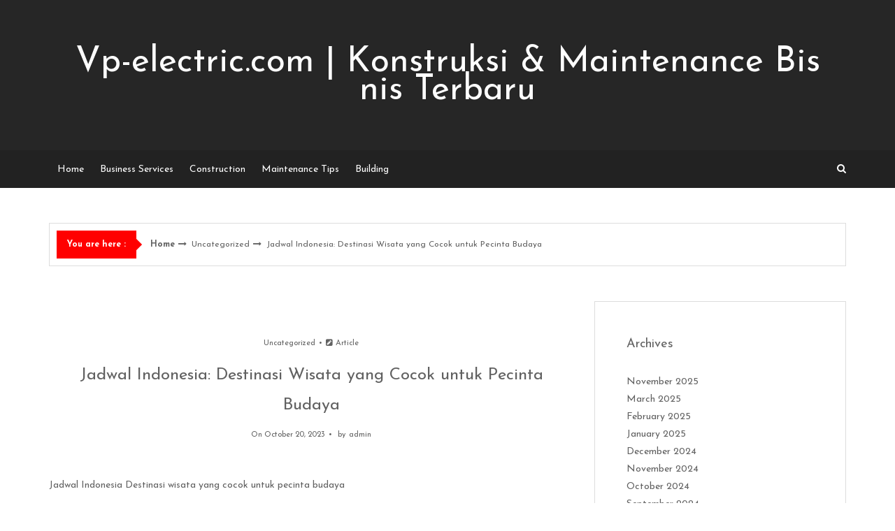

--- FILE ---
content_type: text/html; charset=UTF-8
request_url: https://vp-electric.com/jadwal-indonesia-destinasi-wisata-yang-cocok-untuk-pecinta-budaya/
body_size: 11457
content:
<!DOCTYPE html>
<html lang="en-US">
<head>
   
<meta http-equiv="Content-Type" content="text/html; charset=UTF-8" />
<meta name="viewport" content="width=device-width, initial-scale=1.0, maximum-scale=1.2, user-scalable=yes" />

<meta name='robots' content='index, follow, max-image-preview:large, max-snippet:-1, max-video-preview:-1' />

	<!-- This site is optimized with the Yoast SEO plugin v26.4 - https://yoast.com/wordpress/plugins/seo/ -->
	<title>Jadwal Indonesia: Destinasi Wisata yang Cocok untuk Pecinta Budaya - Vp-electric.com | Konstruksi &amp; Maintenance Bisnis Terbaru</title>
	<link rel="canonical" href="https://vp-electric.com/jadwal-indonesia-destinasi-wisata-yang-cocok-untuk-pecinta-budaya/" />
	<meta property="og:locale" content="en_US" />
	<meta property="og:type" content="article" />
	<meta property="og:title" content="Jadwal Indonesia: Destinasi Wisata yang Cocok untuk Pecinta Budaya - Vp-electric.com | Konstruksi &amp; Maintenance Bisnis Terbaru" />
	<meta property="og:description" content="Jadwal Indonesia Destinasi wisata yang cocok untuk pecinta budaya Indonesia adalah negara yang memiliki beragam budaya dan tradisi. Setiap daerah di Indonesia memiliki kekayaan budayanya masing-masing. Bagi para pecinta budaya, mengunjungi destinasi yang kaya akan warisan budaya adalah pengalaman yang tak terlupakan. Berikut adalah beberapa destinasi wisata Indonesia yang cocok untuk para pecinta budaya. 1." />
	<meta property="og:url" content="https://vp-electric.com/jadwal-indonesia-destinasi-wisata-yang-cocok-untuk-pecinta-budaya/" />
	<meta property="og:site_name" content="Vp-electric.com | Konstruksi &amp; Maintenance Bisnis Terbaru" />
	<meta property="article:published_time" content="2023-10-20T05:20:03+00:00" />
	<meta name="author" content="admin" />
	<meta name="twitter:card" content="summary_large_image" />
	<meta name="twitter:label1" content="Written by" />
	<meta name="twitter:data1" content="admin" />
	<meta name="twitter:label2" content="Est. reading time" />
	<meta name="twitter:data2" content="3 minutes" />
	<script type="application/ld+json" class="yoast-schema-graph">{"@context":"https://schema.org","@graph":[{"@type":"WebPage","@id":"https://vp-electric.com/jadwal-indonesia-destinasi-wisata-yang-cocok-untuk-pecinta-budaya/","url":"https://vp-electric.com/jadwal-indonesia-destinasi-wisata-yang-cocok-untuk-pecinta-budaya/","name":"Jadwal Indonesia: Destinasi Wisata yang Cocok untuk Pecinta Budaya - Vp-electric.com | Konstruksi &amp; Maintenance Bisnis Terbaru","isPartOf":{"@id":"https://vp-electric.com/#website"},"datePublished":"2023-10-20T05:20:03+00:00","author":{"@id":"https://vp-electric.com/#/schema/person/ff0838634ac77b4710fcf1129611769b"},"breadcrumb":{"@id":"https://vp-electric.com/jadwal-indonesia-destinasi-wisata-yang-cocok-untuk-pecinta-budaya/#breadcrumb"},"inLanguage":"en-US","potentialAction":[{"@type":"ReadAction","target":["https://vp-electric.com/jadwal-indonesia-destinasi-wisata-yang-cocok-untuk-pecinta-budaya/"]}]},{"@type":"BreadcrumbList","@id":"https://vp-electric.com/jadwal-indonesia-destinasi-wisata-yang-cocok-untuk-pecinta-budaya/#breadcrumb","itemListElement":[{"@type":"ListItem","position":1,"name":"Home","item":"https://vp-electric.com/"},{"@type":"ListItem","position":2,"name":"Jadwal Indonesia: Destinasi Wisata yang Cocok untuk Pecinta Budaya"}]},{"@type":"WebSite","@id":"https://vp-electric.com/#website","url":"https://vp-electric.com/","name":"Vp-electric.com | Konstruksi &amp; Maintenance Bisnis Terbaru","description":"Build smarter, konstruksi &amp; maintenance terpercaya","potentialAction":[{"@type":"SearchAction","target":{"@type":"EntryPoint","urlTemplate":"https://vp-electric.com/?s={search_term_string}"},"query-input":{"@type":"PropertyValueSpecification","valueRequired":true,"valueName":"search_term_string"}}],"inLanguage":"en-US"},{"@type":"Person","@id":"https://vp-electric.com/#/schema/person/ff0838634ac77b4710fcf1129611769b","name":"admin","image":{"@type":"ImageObject","inLanguage":"en-US","@id":"https://vp-electric.com/#/schema/person/image/","url":"https://secure.gravatar.com/avatar/889177326c97002c466929752e3f152a553477fa14c7a865ebc8cfc04937fc0b?s=96&d=mm&r=g","contentUrl":"https://secure.gravatar.com/avatar/889177326c97002c466929752e3f152a553477fa14c7a865ebc8cfc04937fc0b?s=96&d=mm&r=g","caption":"admin"},"sameAs":["https://vp-electric.com"],"url":"https://vp-electric.com/author/admin/"}]}</script>
	<!-- / Yoast SEO plugin. -->


<link rel='dns-prefetch' href='//fonts.googleapis.com' />
<link rel="alternate" type="application/rss+xml" title="Vp-electric.com | Konstruksi &amp; Maintenance Bisnis Terbaru &raquo; Feed" href="https://vp-electric.com/feed/" />
<link rel="alternate" type="application/rss+xml" title="Vp-electric.com | Konstruksi &amp; Maintenance Bisnis Terbaru &raquo; Comments Feed" href="https://vp-electric.com/comments/feed/" />
<link rel="alternate" type="application/rss+xml" title="Vp-electric.com | Konstruksi &amp; Maintenance Bisnis Terbaru &raquo; Jadwal Indonesia: Destinasi Wisata yang Cocok untuk Pecinta Budaya Comments Feed" href="https://vp-electric.com/jadwal-indonesia-destinasi-wisata-yang-cocok-untuk-pecinta-budaya/feed/" />
<link rel="alternate" title="oEmbed (JSON)" type="application/json+oembed" href="https://vp-electric.com/wp-json/oembed/1.0/embed?url=https%3A%2F%2Fvp-electric.com%2Fjadwal-indonesia-destinasi-wisata-yang-cocok-untuk-pecinta-budaya%2F" />
<link rel="alternate" title="oEmbed (XML)" type="text/xml+oembed" href="https://vp-electric.com/wp-json/oembed/1.0/embed?url=https%3A%2F%2Fvp-electric.com%2Fjadwal-indonesia-destinasi-wisata-yang-cocok-untuk-pecinta-budaya%2F&#038;format=xml" />
<style id='wp-img-auto-sizes-contain-inline-css' type='text/css'>
img:is([sizes=auto i],[sizes^="auto," i]){contain-intrinsic-size:3000px 1500px}
/*# sourceURL=wp-img-auto-sizes-contain-inline-css */
</style>
<style id='wp-emoji-styles-inline-css' type='text/css'>

	img.wp-smiley, img.emoji {
		display: inline !important;
		border: none !important;
		box-shadow: none !important;
		height: 1em !important;
		width: 1em !important;
		margin: 0 0.07em !important;
		vertical-align: -0.1em !important;
		background: none !important;
		padding: 0 !important;
	}
/*# sourceURL=wp-emoji-styles-inline-css */
</style>
<style id='wp-block-library-inline-css' type='text/css'>
:root{--wp-block-synced-color:#7a00df;--wp-block-synced-color--rgb:122,0,223;--wp-bound-block-color:var(--wp-block-synced-color);--wp-editor-canvas-background:#ddd;--wp-admin-theme-color:#007cba;--wp-admin-theme-color--rgb:0,124,186;--wp-admin-theme-color-darker-10:#006ba1;--wp-admin-theme-color-darker-10--rgb:0,107,160.5;--wp-admin-theme-color-darker-20:#005a87;--wp-admin-theme-color-darker-20--rgb:0,90,135;--wp-admin-border-width-focus:2px}@media (min-resolution:192dpi){:root{--wp-admin-border-width-focus:1.5px}}.wp-element-button{cursor:pointer}:root .has-very-light-gray-background-color{background-color:#eee}:root .has-very-dark-gray-background-color{background-color:#313131}:root .has-very-light-gray-color{color:#eee}:root .has-very-dark-gray-color{color:#313131}:root .has-vivid-green-cyan-to-vivid-cyan-blue-gradient-background{background:linear-gradient(135deg,#00d084,#0693e3)}:root .has-purple-crush-gradient-background{background:linear-gradient(135deg,#34e2e4,#4721fb 50%,#ab1dfe)}:root .has-hazy-dawn-gradient-background{background:linear-gradient(135deg,#faaca8,#dad0ec)}:root .has-subdued-olive-gradient-background{background:linear-gradient(135deg,#fafae1,#67a671)}:root .has-atomic-cream-gradient-background{background:linear-gradient(135deg,#fdd79a,#004a59)}:root .has-nightshade-gradient-background{background:linear-gradient(135deg,#330968,#31cdcf)}:root .has-midnight-gradient-background{background:linear-gradient(135deg,#020381,#2874fc)}:root{--wp--preset--font-size--normal:16px;--wp--preset--font-size--huge:42px}.has-regular-font-size{font-size:1em}.has-larger-font-size{font-size:2.625em}.has-normal-font-size{font-size:var(--wp--preset--font-size--normal)}.has-huge-font-size{font-size:var(--wp--preset--font-size--huge)}.has-text-align-center{text-align:center}.has-text-align-left{text-align:left}.has-text-align-right{text-align:right}.has-fit-text{white-space:nowrap!important}#end-resizable-editor-section{display:none}.aligncenter{clear:both}.items-justified-left{justify-content:flex-start}.items-justified-center{justify-content:center}.items-justified-right{justify-content:flex-end}.items-justified-space-between{justify-content:space-between}.screen-reader-text{border:0;clip-path:inset(50%);height:1px;margin:-1px;overflow:hidden;padding:0;position:absolute;width:1px;word-wrap:normal!important}.screen-reader-text:focus{background-color:#ddd;clip-path:none;color:#444;display:block;font-size:1em;height:auto;left:5px;line-height:normal;padding:15px 23px 14px;text-decoration:none;top:5px;width:auto;z-index:100000}html :where(.has-border-color){border-style:solid}html :where([style*=border-top-color]){border-top-style:solid}html :where([style*=border-right-color]){border-right-style:solid}html :where([style*=border-bottom-color]){border-bottom-style:solid}html :where([style*=border-left-color]){border-left-style:solid}html :where([style*=border-width]){border-style:solid}html :where([style*=border-top-width]){border-top-style:solid}html :where([style*=border-right-width]){border-right-style:solid}html :where([style*=border-bottom-width]){border-bottom-style:solid}html :where([style*=border-left-width]){border-left-style:solid}html :where(img[class*=wp-image-]){height:auto;max-width:100%}:where(figure){margin:0 0 1em}html :where(.is-position-sticky){--wp-admin--admin-bar--position-offset:var(--wp-admin--admin-bar--height,0px)}@media screen and (max-width:600px){html :where(.is-position-sticky){--wp-admin--admin-bar--position-offset:0px}}

/*# sourceURL=wp-block-library-inline-css */
</style><style id='wp-block-archives-inline-css' type='text/css'>
.wp-block-archives{box-sizing:border-box}.wp-block-archives-dropdown label{display:block}
/*# sourceURL=https://vp-electric.com/wp-includes/blocks/archives/style.min.css */
</style>
<style id='wp-block-categories-inline-css' type='text/css'>
.wp-block-categories{box-sizing:border-box}.wp-block-categories.alignleft{margin-right:2em}.wp-block-categories.alignright{margin-left:2em}.wp-block-categories.wp-block-categories-dropdown.aligncenter{text-align:center}.wp-block-categories .wp-block-categories__label{display:block;width:100%}
/*# sourceURL=https://vp-electric.com/wp-includes/blocks/categories/style.min.css */
</style>
<style id='wp-block-heading-inline-css' type='text/css'>
h1:where(.wp-block-heading).has-background,h2:where(.wp-block-heading).has-background,h3:where(.wp-block-heading).has-background,h4:where(.wp-block-heading).has-background,h5:where(.wp-block-heading).has-background,h6:where(.wp-block-heading).has-background{padding:1.25em 2.375em}h1.has-text-align-left[style*=writing-mode]:where([style*=vertical-lr]),h1.has-text-align-right[style*=writing-mode]:where([style*=vertical-rl]),h2.has-text-align-left[style*=writing-mode]:where([style*=vertical-lr]),h2.has-text-align-right[style*=writing-mode]:where([style*=vertical-rl]),h3.has-text-align-left[style*=writing-mode]:where([style*=vertical-lr]),h3.has-text-align-right[style*=writing-mode]:where([style*=vertical-rl]),h4.has-text-align-left[style*=writing-mode]:where([style*=vertical-lr]),h4.has-text-align-right[style*=writing-mode]:where([style*=vertical-rl]),h5.has-text-align-left[style*=writing-mode]:where([style*=vertical-lr]),h5.has-text-align-right[style*=writing-mode]:where([style*=vertical-rl]),h6.has-text-align-left[style*=writing-mode]:where([style*=vertical-lr]),h6.has-text-align-right[style*=writing-mode]:where([style*=vertical-rl]){rotate:180deg}
/*# sourceURL=https://vp-electric.com/wp-includes/blocks/heading/style.min.css */
</style>
<style id='wp-block-group-inline-css' type='text/css'>
.wp-block-group{box-sizing:border-box}:where(.wp-block-group.wp-block-group-is-layout-constrained){position:relative}
/*# sourceURL=https://vp-electric.com/wp-includes/blocks/group/style.min.css */
</style>
<style id='global-styles-inline-css' type='text/css'>
:root{--wp--preset--aspect-ratio--square: 1;--wp--preset--aspect-ratio--4-3: 4/3;--wp--preset--aspect-ratio--3-4: 3/4;--wp--preset--aspect-ratio--3-2: 3/2;--wp--preset--aspect-ratio--2-3: 2/3;--wp--preset--aspect-ratio--16-9: 16/9;--wp--preset--aspect-ratio--9-16: 9/16;--wp--preset--color--black: #000000;--wp--preset--color--cyan-bluish-gray: #abb8c3;--wp--preset--color--white: #ffffff;--wp--preset--color--pale-pink: #f78da7;--wp--preset--color--vivid-red: #cf2e2e;--wp--preset--color--luminous-vivid-orange: #ff6900;--wp--preset--color--luminous-vivid-amber: #fcb900;--wp--preset--color--light-green-cyan: #7bdcb5;--wp--preset--color--vivid-green-cyan: #00d084;--wp--preset--color--pale-cyan-blue: #8ed1fc;--wp--preset--color--vivid-cyan-blue: #0693e3;--wp--preset--color--vivid-purple: #9b51e0;--wp--preset--gradient--vivid-cyan-blue-to-vivid-purple: linear-gradient(135deg,rgb(6,147,227) 0%,rgb(155,81,224) 100%);--wp--preset--gradient--light-green-cyan-to-vivid-green-cyan: linear-gradient(135deg,rgb(122,220,180) 0%,rgb(0,208,130) 100%);--wp--preset--gradient--luminous-vivid-amber-to-luminous-vivid-orange: linear-gradient(135deg,rgb(252,185,0) 0%,rgb(255,105,0) 100%);--wp--preset--gradient--luminous-vivid-orange-to-vivid-red: linear-gradient(135deg,rgb(255,105,0) 0%,rgb(207,46,46) 100%);--wp--preset--gradient--very-light-gray-to-cyan-bluish-gray: linear-gradient(135deg,rgb(238,238,238) 0%,rgb(169,184,195) 100%);--wp--preset--gradient--cool-to-warm-spectrum: linear-gradient(135deg,rgb(74,234,220) 0%,rgb(151,120,209) 20%,rgb(207,42,186) 40%,rgb(238,44,130) 60%,rgb(251,105,98) 80%,rgb(254,248,76) 100%);--wp--preset--gradient--blush-light-purple: linear-gradient(135deg,rgb(255,206,236) 0%,rgb(152,150,240) 100%);--wp--preset--gradient--blush-bordeaux: linear-gradient(135deg,rgb(254,205,165) 0%,rgb(254,45,45) 50%,rgb(107,0,62) 100%);--wp--preset--gradient--luminous-dusk: linear-gradient(135deg,rgb(255,203,112) 0%,rgb(199,81,192) 50%,rgb(65,88,208) 100%);--wp--preset--gradient--pale-ocean: linear-gradient(135deg,rgb(255,245,203) 0%,rgb(182,227,212) 50%,rgb(51,167,181) 100%);--wp--preset--gradient--electric-grass: linear-gradient(135deg,rgb(202,248,128) 0%,rgb(113,206,126) 100%);--wp--preset--gradient--midnight: linear-gradient(135deg,rgb(2,3,129) 0%,rgb(40,116,252) 100%);--wp--preset--font-size--small: 13px;--wp--preset--font-size--medium: 20px;--wp--preset--font-size--large: 36px;--wp--preset--font-size--x-large: 42px;--wp--preset--spacing--20: 0.44rem;--wp--preset--spacing--30: 0.67rem;--wp--preset--spacing--40: 1rem;--wp--preset--spacing--50: 1.5rem;--wp--preset--spacing--60: 2.25rem;--wp--preset--spacing--70: 3.38rem;--wp--preset--spacing--80: 5.06rem;--wp--preset--shadow--natural: 6px 6px 9px rgba(0, 0, 0, 0.2);--wp--preset--shadow--deep: 12px 12px 50px rgba(0, 0, 0, 0.4);--wp--preset--shadow--sharp: 6px 6px 0px rgba(0, 0, 0, 0.2);--wp--preset--shadow--outlined: 6px 6px 0px -3px rgb(255, 255, 255), 6px 6px rgb(0, 0, 0);--wp--preset--shadow--crisp: 6px 6px 0px rgb(0, 0, 0);}:where(.is-layout-flex){gap: 0.5em;}:where(.is-layout-grid){gap: 0.5em;}body .is-layout-flex{display: flex;}.is-layout-flex{flex-wrap: wrap;align-items: center;}.is-layout-flex > :is(*, div){margin: 0;}body .is-layout-grid{display: grid;}.is-layout-grid > :is(*, div){margin: 0;}:where(.wp-block-columns.is-layout-flex){gap: 2em;}:where(.wp-block-columns.is-layout-grid){gap: 2em;}:where(.wp-block-post-template.is-layout-flex){gap: 1.25em;}:where(.wp-block-post-template.is-layout-grid){gap: 1.25em;}.has-black-color{color: var(--wp--preset--color--black) !important;}.has-cyan-bluish-gray-color{color: var(--wp--preset--color--cyan-bluish-gray) !important;}.has-white-color{color: var(--wp--preset--color--white) !important;}.has-pale-pink-color{color: var(--wp--preset--color--pale-pink) !important;}.has-vivid-red-color{color: var(--wp--preset--color--vivid-red) !important;}.has-luminous-vivid-orange-color{color: var(--wp--preset--color--luminous-vivid-orange) !important;}.has-luminous-vivid-amber-color{color: var(--wp--preset--color--luminous-vivid-amber) !important;}.has-light-green-cyan-color{color: var(--wp--preset--color--light-green-cyan) !important;}.has-vivid-green-cyan-color{color: var(--wp--preset--color--vivid-green-cyan) !important;}.has-pale-cyan-blue-color{color: var(--wp--preset--color--pale-cyan-blue) !important;}.has-vivid-cyan-blue-color{color: var(--wp--preset--color--vivid-cyan-blue) !important;}.has-vivid-purple-color{color: var(--wp--preset--color--vivid-purple) !important;}.has-black-background-color{background-color: var(--wp--preset--color--black) !important;}.has-cyan-bluish-gray-background-color{background-color: var(--wp--preset--color--cyan-bluish-gray) !important;}.has-white-background-color{background-color: var(--wp--preset--color--white) !important;}.has-pale-pink-background-color{background-color: var(--wp--preset--color--pale-pink) !important;}.has-vivid-red-background-color{background-color: var(--wp--preset--color--vivid-red) !important;}.has-luminous-vivid-orange-background-color{background-color: var(--wp--preset--color--luminous-vivid-orange) !important;}.has-luminous-vivid-amber-background-color{background-color: var(--wp--preset--color--luminous-vivid-amber) !important;}.has-light-green-cyan-background-color{background-color: var(--wp--preset--color--light-green-cyan) !important;}.has-vivid-green-cyan-background-color{background-color: var(--wp--preset--color--vivid-green-cyan) !important;}.has-pale-cyan-blue-background-color{background-color: var(--wp--preset--color--pale-cyan-blue) !important;}.has-vivid-cyan-blue-background-color{background-color: var(--wp--preset--color--vivid-cyan-blue) !important;}.has-vivid-purple-background-color{background-color: var(--wp--preset--color--vivid-purple) !important;}.has-black-border-color{border-color: var(--wp--preset--color--black) !important;}.has-cyan-bluish-gray-border-color{border-color: var(--wp--preset--color--cyan-bluish-gray) !important;}.has-white-border-color{border-color: var(--wp--preset--color--white) !important;}.has-pale-pink-border-color{border-color: var(--wp--preset--color--pale-pink) !important;}.has-vivid-red-border-color{border-color: var(--wp--preset--color--vivid-red) !important;}.has-luminous-vivid-orange-border-color{border-color: var(--wp--preset--color--luminous-vivid-orange) !important;}.has-luminous-vivid-amber-border-color{border-color: var(--wp--preset--color--luminous-vivid-amber) !important;}.has-light-green-cyan-border-color{border-color: var(--wp--preset--color--light-green-cyan) !important;}.has-vivid-green-cyan-border-color{border-color: var(--wp--preset--color--vivid-green-cyan) !important;}.has-pale-cyan-blue-border-color{border-color: var(--wp--preset--color--pale-cyan-blue) !important;}.has-vivid-cyan-blue-border-color{border-color: var(--wp--preset--color--vivid-cyan-blue) !important;}.has-vivid-purple-border-color{border-color: var(--wp--preset--color--vivid-purple) !important;}.has-vivid-cyan-blue-to-vivid-purple-gradient-background{background: var(--wp--preset--gradient--vivid-cyan-blue-to-vivid-purple) !important;}.has-light-green-cyan-to-vivid-green-cyan-gradient-background{background: var(--wp--preset--gradient--light-green-cyan-to-vivid-green-cyan) !important;}.has-luminous-vivid-amber-to-luminous-vivid-orange-gradient-background{background: var(--wp--preset--gradient--luminous-vivid-amber-to-luminous-vivid-orange) !important;}.has-luminous-vivid-orange-to-vivid-red-gradient-background{background: var(--wp--preset--gradient--luminous-vivid-orange-to-vivid-red) !important;}.has-very-light-gray-to-cyan-bluish-gray-gradient-background{background: var(--wp--preset--gradient--very-light-gray-to-cyan-bluish-gray) !important;}.has-cool-to-warm-spectrum-gradient-background{background: var(--wp--preset--gradient--cool-to-warm-spectrum) !important;}.has-blush-light-purple-gradient-background{background: var(--wp--preset--gradient--blush-light-purple) !important;}.has-blush-bordeaux-gradient-background{background: var(--wp--preset--gradient--blush-bordeaux) !important;}.has-luminous-dusk-gradient-background{background: var(--wp--preset--gradient--luminous-dusk) !important;}.has-pale-ocean-gradient-background{background: var(--wp--preset--gradient--pale-ocean) !important;}.has-electric-grass-gradient-background{background: var(--wp--preset--gradient--electric-grass) !important;}.has-midnight-gradient-background{background: var(--wp--preset--gradient--midnight) !important;}.has-small-font-size{font-size: var(--wp--preset--font-size--small) !important;}.has-medium-font-size{font-size: var(--wp--preset--font-size--medium) !important;}.has-large-font-size{font-size: var(--wp--preset--font-size--large) !important;}.has-x-large-font-size{font-size: var(--wp--preset--font-size--x-large) !important;}
/*# sourceURL=global-styles-inline-css */
</style>

<style id='classic-theme-styles-inline-css' type='text/css'>
/*! This file is auto-generated */
.wp-block-button__link{color:#fff;background-color:#32373c;border-radius:9999px;box-shadow:none;text-decoration:none;padding:calc(.667em + 2px) calc(1.333em + 2px);font-size:1.125em}.wp-block-file__button{background:#32373c;color:#fff;text-decoration:none}
/*# sourceURL=/wp-includes/css/classic-themes.min.css */
</style>
<link rel='stylesheet' id='dashicons-css' href='https://vp-electric.com/wp-includes/css/dashicons.min.css?ver=6.9' type='text/css' media='all' />
<link rel='stylesheet' id='google-fonts-css' href='https://fonts.googleapis.com/css?family=Josefin+Sans%3A100%2C100italic%2C300%2C300italic%2C400%2C400italic%2C600%2C600italic%2C700%2C700italic&#038;subset=latin%2Clatin-ext&#038;ver=1.0.0' type='text/css' media='all' />
<link rel='stylesheet' id='bootstrap-css' href='https://vp-electric.com/wp-content/themes/avventura-lite/assets/css/bootstrap.css?ver=3.3.7' type='text/css' media='all' />
<link rel='stylesheet' id='font-awesome-css' href='https://vp-electric.com/wp-content/themes/avventura-lite/assets/css/font-awesome.css?ver=4.7.0' type='text/css' media='all' />
<link rel='stylesheet' id='prettyPhoto-css' href='https://vp-electric.com/wp-content/themes/avventura-lite/assets/css/prettyPhoto.css?ver=3.1.4' type='text/css' media='all' />
<link rel='stylesheet' id='slick-css' href='https://vp-electric.com/wp-content/themes/avventura-lite/assets/css/slick.css?ver=1.8.0' type='text/css' media='all' />
<link rel='stylesheet' id='avventura-lite-woocommerce-css' href='https://vp-electric.com/wp-content/themes/avventura-lite/assets/css/avventura-lite-woocommerce.css?ver=1.0.0' type='text/css' media='all' />
<link rel='stylesheet' id='avventura-lite-parent-style-css' href='https://vp-electric.com/wp-content/themes/avventura-lite/style.css?ver=6.9' type='text/css' media='all' />
<link rel='stylesheet' id='nomad-news-style-css' href='https://vp-electric.com/wp-content/themes/nomad-news/style.css?ver=6.9' type='text/css' media='all' />
<link rel='stylesheet' id='nomad-news-orange-css' href='https://vp-electric.com/wp-content/themes/nomad-news/assets/skins/orange.css?ver=1.0.0' type='text/css' media='all' />
<script type="text/javascript" src="https://vp-electric.com/wp-includes/js/jquery/jquery.min.js?ver=3.7.1" id="jquery-core-js"></script>
<script type="text/javascript" src="https://vp-electric.com/wp-includes/js/jquery/jquery-migrate.min.js?ver=3.4.1" id="jquery-migrate-js"></script>
<link rel="https://api.w.org/" href="https://vp-electric.com/wp-json/" /><link rel="alternate" title="JSON" type="application/json" href="https://vp-electric.com/wp-json/wp/v2/posts/62" /><link rel="EditURI" type="application/rsd+xml" title="RSD" href="https://vp-electric.com/xmlrpc.php?rsd" />
<meta name="generator" content="WordPress 6.9" />
<link rel='shortlink' href='https://vp-electric.com/?p=62' />
<style type="text/css" id="custom-background-css">
body.custom-background { background-color: #ffffff; }
</style>
	
</head>

<body class="wp-singular post-template-default single single-post postid-62 single-format-standard custom-background wp-theme-avventura-lite wp-child-theme-nomad-news is_minimal_layout">


<a class="skip-link screen-reader-text" href="#content">Skip to content</a>


        <div id="sidebar-wrapper">
            
            <div id="scroll-sidebar" class="clearfix">

                <div class="wrap">

                	<a class="mobile-navigation" href="#modal-sidebar">
                		<i class="fa fa-times open"></i>
                	</a>
                	
	                <div class="mobilemenu-box">
					
                        <nav id="mobilemenu">
                        
                            <ul id="menu-menu-1" class="menu"><li id="menu-item-732" class="menu-item menu-item-type-custom menu-item-object-custom menu-item-home menu-item-732"><a href="https://vp-electric.com/">Home</a></li>
<li id="menu-item-734" class="menu-item menu-item-type-taxonomy menu-item-object-category menu-item-734"><a href="https://vp-electric.com/category/business-services/">Business Services</a></li>
<li id="menu-item-735" class="menu-item menu-item-type-taxonomy menu-item-object-category menu-item-735"><a href="https://vp-electric.com/category/construction/">Construction</a></li>
<li id="menu-item-736" class="menu-item menu-item-type-taxonomy menu-item-object-category menu-item-736"><a href="https://vp-electric.com/category/maintenance-tips/">Maintenance Tips</a></li>
<li id="menu-item-750" class="menu-item menu-item-type-taxonomy menu-item-object-category menu-item-750"><a href="https://vp-electric.com/category/building/">Building</a></li>
</ul>                        
                        </nav> 
					
                    </div>

					<div class="post-article">
			
						<div class="copyright">
								
							<p>
							
								Copyright Vp-electric.com | Konstruksi &amp; Maintenance Bisnis Terbaru 2026 | <a href="https://www.themeinprogress.com/" target="_blank">Theme by ThemeinProgress</a> | <a href="http://wordpress.org/" title="A Semantic Personal Publishing Platform" rel="generator">Proudly powered by WordPress</a> 
								
							</p>
									
						</div>
			
					</div>

            	</div>

            </div>
        
        </div>
        

<div id="overlay-body"></div>

<div id="wrapper">
				
	<header id="header-wrapper" class="light" >

        <div id="logo-wrapper">
    
            <div class="container">
                                
                <div class="row">
                                            
                    <div class="col-md-12" >
                                                
                        <div id="logo">
                        
                            <a class="textual-logo" href="https://vp-electric.com/" title="Vp-electric.com | Konstruksi &amp; Maintenance Bisnis Terbaru">Vp-electric.com | Konstruksi &amp; Maintenance Bisnis Terbaru</a>                    
                        </div>
                                            
                    </div>
                                        
                </div>
                                    
            </div>
        
        </div>
        
        <div id="menu-wrapper">
    
            <div class="container">
                                
                <div class="row">
                                            
                    <div class="col-md-9">

                        <button class="menu-toggle" aria-controls="mainmenu" aria-expanded="false" type="button">
                            <span aria-hidden="true">Menu</span>
                            <span class="dashicons" aria-hidden="true"></span>
                        </button>

                        <nav id="mainmenu" >
                        
                            <ul id="menu-menu-2" class="menu"><li class="menu-item menu-item-type-custom menu-item-object-custom menu-item-home menu-item-732"><a href="https://vp-electric.com/">Home</a></li>
<li class="menu-item menu-item-type-taxonomy menu-item-object-category menu-item-734"><a href="https://vp-electric.com/category/business-services/">Business Services</a></li>
<li class="menu-item menu-item-type-taxonomy menu-item-object-category menu-item-735"><a href="https://vp-electric.com/category/construction/">Construction</a></li>
<li class="menu-item menu-item-type-taxonomy menu-item-object-category menu-item-736"><a href="https://vp-electric.com/category/maintenance-tips/">Maintenance Tips</a></li>
<li class="menu-item menu-item-type-taxonomy menu-item-object-category menu-item-750"><a href="https://vp-electric.com/category/building/">Building</a></li>
</ul>                                                
                        </nav> 
                        
                    </div>
                    
                    <div class="col-md-3">

                        <a class="mobile-navigation" href="#modal-sidebar">
                            <i class="fa fa-bars"></i>
                        </a>

						            
						<div class="header-search"> 
							<a class="open-search-form" href="#search-form"><i class="fa fa-search" aria-hidden="true"></i></a>
							<div class="search-form">
    <form role="search" method="get" id="header-searchform" action="https://vp-electric.com/">
		<input type="text" placeholder="Type here &amp; click enter." name="s" id="header-s" autocomplete="off" />
    </form>
    <a class="close-search-form" href="#close-search-form"><i class="fa fa-times searchform-close-button"></i></a>

</div>
						</div>
            
						<div class="clear"></div>

                    </div>
                                            
                </div>
                                        
			</div>
                                    
		</div>
        
	</header>    
	<div id="breadcrumb_wrapper">
        
		<div class="container">
            
			<div class="row">
                    
				<div class="col-md-12">
					
					<div id="breadcrumb-inner">
                    
						<div class="breadcrumb-position">You are here : </div><ul><li><a href="https://vp-electric.com">Home</a></li><li class="breadcrumb-delimiter"><i class="fa fa-long-arrow-right"></i><li>Uncategorized</li><li class="breadcrumb-delimiter"><i class="fa fa-long-arrow-right"></i><li> Jadwal Indonesia: Destinasi Wisata yang Cocok untuk Pecinta Budaya</li></ul>                        
					</div>

				</div>

			</div>
                
		</div>
        
	</div>
    

<div id="content" class="container content">
	
    <div class="row">
       
        <div class="col-md-8 right-sidebar">
        	
            <div class="row">
        
                <div id="post-62" class="post-62 post type-post status-publish format-standard hentry post-container col-md-12">
                
                    
        <div class="post-article post-article-meta">
        
            <div class="post-meta"><span class="post-meta-category">Uncategorized</span><span class="post-meta-icon"><i class="fa fa-pencil-square"></i> Article</span></div><h1 class="title page-title"><span>Jadwal Indonesia: Destinasi Wisata yang Cocok untuk Pecinta Budaya</span></h1><div class="post-meta"><span class="post-meta-date">On October 20, 2023</span><span class="post-meta-author"> by <a href="https://vp-electric.com/author/admin/" title="Posts by admin" rel="author">admin</a></span></div>        
        </div>

		    
        <div class="post-article">
        
            <p>Jadwal Indonesia Destinasi wisata yang cocok untuk pecinta budaya</p>
<p>Indonesia adalah negara yang memiliki beragam budaya dan tradisi. Setiap daerah di Indonesia memiliki kekayaan budayanya masing-masing. Bagi para pecinta budaya, mengunjungi destinasi yang kaya akan warisan budaya adalah pengalaman yang tak terlupakan. Berikut adalah beberapa destinasi wisata Indonesia yang cocok untuk para pecinta budaya.</p>
<p>1. Yogyakarta.<br />
Yogyakarta merupakan salah satu kota yang terkenal dengan kekayaan budayanya. Di sini, pengunjung dapat mengunjungi Keraton Yogyakarta, istana resmi Sultan Hamengku Buwono. Di dalam keraton, pengunjung dapat melihat berbagai artefak bersejarah dan kesenian tradisional Jawa. Selain itu, pengunjung juga dapat menikmati seni pertunjukan tradisional seperti tarian Jawa dan wayang kulit.</p>
<p>Selain Keraton Yogyakarta, pengunjung juga dapat mengunjungi Candi Borobudur, salah satu Situs Warisan Dunia UNESCO. Candi ini merupakan salah satu candi Buddha terbesar di dunia dan memiliki relief-relief indah yang menceritakan kehidupan Buddha. Ada juga desa-desa tradisional di sekitar Candi Borobudur yang masih melestarikan cara hidup dan budaya tradisional Jawa.</p>
<p>2. Bali<br />
Bali merupakan tujuan wisata yang terkenal dengan keindahan alamnya, namun juga kaya akan budayanya. Di Bali, pengunjung dapat mengunjungi pura-pura yang tersebar di seluruh pulau. Pura adalah tempat ibadah umat Hindu di Bali dan merupakan pusat kehidupan spiritual dan budaya masyarakat Bali. Di pura-pura ini, Anda dapat menyaksikan upacara keagamaan yang unik dan menikmati pertunjukan tari tradisional Bali.</p>
<p>Selain itu, Anda juga dapat mengunjungi desa Ubud, pusat seni dan budaya Bali. Di sini Anda dapat menyaksikan seniman lokal bekerja dan belajar tentang seni tradisional Bali seperti melukis, memahat dan menenun. Desa Ubud juga memiliki sejumlah galeri seni dan museum yang memamerkan karya seni tradisional dan kontemporer Bali.</p>
<p>3. Sumatera Utara<br />
Sumatera Utara adalah sebuah provinsi di Indonesia yang kaya akan budaya Batak. Di sini terdapat Danau Toba, danau vulkanik terbesar di dunia. Di sekitar Danau Toba terdapat desa-desa tradisional Batak, di mana adat istiadat dan budayanya masih dilestarikan. Anda dapat mengunjungi rumah-rumah tradisional Batak, menyaksikan pertunjukan tari tradisional Batak dan mencoba makanan khas Batak seperti babi panggang.</p>
<p>Selain itu, Anda dapat mengunjungi Pulau Samosir di jantung Danau Toba. Pulau ini merupakan pusat budaya Batak dan merupakan rumah bagi banyak situs budaya, termasuk megalit dan makam raja Batak. Anda juga bisa mengunjungi Museum Batak di kota Medan untuk mempelajari lebih lanjut tentang budaya Batak.</p>
<p>4. Maluku<br />
Maluku merupakan salah satu provinsi di Indonesia yang terkenal dengan keindahan alamnya dan juga kekayaan budayanya. Di Maluku, Anda dapat mengunjungi Taman Mini Indonesia Indah, sebuah taman hiburan yang menampilkan miniatur berbagai suku dan budaya Indonesia. Di taman ini, pengunjung dapat melihat rumah-rumah adat, pakaian adat, dan kerajinan tangan dari berbagai suku di Indonesia.</p>
<p>Selain itu, pengunjung juga dapat mengunjungi desa Sasi di pulau Kay di Maluku Tenggara. Desa ini merupakan salah satu desa adat di Maluku yang masih mempertahankan lembaga adat dan budaya. Pengunjung dapat melihat rumah-rumah adat, menyaksikan tarian tradisional dan mencicipi makanan khas Maluku.</p>
<p>5. Papua.<br />
Papua merupakan salah satu provinsi di Indonesia yang memiliki keunikan dan kekayaan budaya. Di sini, Anda dapat mengunjungi salah satu desa tradisional suku Dani, Desa Baliem di Lembah Baliem. Di desa ini, Anda dapat melihat rumah-rumah tradisional suku Dani, menyaksikan pertunjukan tarian tradisional, dan menyantap makanan khas Papua.</p>
<p>Selain itu, Anda dapat mengunjungi kota Jayapura, ibukota Papua. Di sini, pengunjung dapat mengunjungi Museum Loka Budaya yang menyimpan berbagai macam artefak dan kesenian tradisional Papua. Anda juga dapat mengunjungi Pasar Hamadi, pasar tradisional di Jayapura, di mana Anda dapat membeli kerajinan tangan dan produk makanan khas Papua.</p>
<p>Indonesia adalah surga bagi para pecinta budaya. Mulai dari Yogyakarta yang kaya akan seni tradisional Jawa, Bali dengan pura-pura Hindu yang indah, Sumatera Utara dengan budaya Batak yang kaya, Maluku dengan keanekaragaman budaya Indonesia, dan Papua dengan kekayaan budaya yang unik. Rencanakan perjalanan Anda ke destinasi-destinasi tersebut dan nikmati keindahan budaya Indonesia yang tak terlupakan.</p>

<div class="clear"></div>

<div class="contact-form">

	    <div class="clear"></div>

</div>        
        </div>

            
                </div>
        
			</div>
        
        </div>

		    
		<div id="sidebar" class="col-md-4 sidebar-area">
                    
			<div class="post-container">

				<div class="post-article widget_archive"><h4 class="title"><span>Archives</span></h4>
			<ul>
					<li><a href='https://vp-electric.com/2025/11/'>November 2025</a></li>
	<li><a href='https://vp-electric.com/2025/03/'>March 2025</a></li>
	<li><a href='https://vp-electric.com/2025/02/'>February 2025</a></li>
	<li><a href='https://vp-electric.com/2025/01/'>January 2025</a></li>
	<li><a href='https://vp-electric.com/2024/12/'>December 2024</a></li>
	<li><a href='https://vp-electric.com/2024/11/'>November 2024</a></li>
	<li><a href='https://vp-electric.com/2024/10/'>October 2024</a></li>
	<li><a href='https://vp-electric.com/2024/09/'>September 2024</a></li>
	<li><a href='https://vp-electric.com/2024/08/'>August 2024</a></li>
	<li><a href='https://vp-electric.com/2024/07/'>July 2024</a></li>
	<li><a href='https://vp-electric.com/2024/06/'>June 2024</a></li>
	<li><a href='https://vp-electric.com/2024/05/'>May 2024</a></li>
	<li><a href='https://vp-electric.com/2024/04/'>April 2024</a></li>
	<li><a href='https://vp-electric.com/2024/02/'>February 2024</a></li>
	<li><a href='https://vp-electric.com/2024/01/'>January 2024</a></li>
	<li><a href='https://vp-electric.com/2023/12/'>December 2023</a></li>
	<li><a href='https://vp-electric.com/2023/11/'>November 2023</a></li>
	<li><a href='https://vp-electric.com/2023/10/'>October 2023</a></li>
	<li><a href='https://vp-electric.com/2023/09/'>September 2023</a></li>
	<li><a href='https://vp-electric.com/2023/08/'>August 2023</a></li>
	<li><a href='https://vp-electric.com/2023/07/'>July 2023</a></li>
	<li><a href='https://vp-electric.com/2023/06/'>June 2023</a></li>
	<li><a href='https://vp-electric.com/2023/05/'>May 2023</a></li>
	<li><a href='https://vp-electric.com/2023/04/'>April 2023</a></li>
	<li><a href='https://vp-electric.com/2023/03/'>March 2023</a></li>
	<li><a href='https://vp-electric.com/2023/01/'>January 2023</a></li>
			</ul>

			</div><div class="post-article widget_calendar"><h4 class="title"><span>Calendar</span></h4><div id="calendar_wrap" class="calendar_wrap"><table id="wp-calendar" class="wp-calendar-table">
	<caption>January 2026</caption>
	<thead>
	<tr>
		<th scope="col" aria-label="Monday">M</th>
		<th scope="col" aria-label="Tuesday">T</th>
		<th scope="col" aria-label="Wednesday">W</th>
		<th scope="col" aria-label="Thursday">T</th>
		<th scope="col" aria-label="Friday">F</th>
		<th scope="col" aria-label="Saturday">S</th>
		<th scope="col" aria-label="Sunday">S</th>
	</tr>
	</thead>
	<tbody>
	<tr>
		<td colspan="3" class="pad">&nbsp;</td><td>1</td><td>2</td><td>3</td><td>4</td>
	</tr>
	<tr>
		<td>5</td><td>6</td><td>7</td><td>8</td><td>9</td><td>10</td><td>11</td>
	</tr>
	<tr>
		<td>12</td><td>13</td><td>14</td><td>15</td><td>16</td><td>17</td><td>18</td>
	</tr>
	<tr>
		<td>19</td><td id="today">20</td><td>21</td><td>22</td><td>23</td><td>24</td><td>25</td>
	</tr>
	<tr>
		<td>26</td><td>27</td><td>28</td><td>29</td><td>30</td><td>31</td>
		<td class="pad" colspan="1">&nbsp;</td>
	</tr>
	</tbody>
	</table><nav aria-label="Previous and next months" class="wp-calendar-nav">
		<span class="wp-calendar-nav-prev"><a href="https://vp-electric.com/2025/11/">&laquo; Nov</a></span>
		<span class="pad">&nbsp;</span>
		<span class="wp-calendar-nav-next">&nbsp;</span>
	</nav></div></div><div class="post-article widget_categories"><h4 class="title"><span>Categories</span></h4>
			<ul>
					<li class="cat-item cat-item-4"><a href="https://vp-electric.com/category/business-services/">Business Services</a>
</li>
	<li class="cat-item cat-item-1"><a href="https://vp-electric.com/category/uncategorized/">Uncategorized</a>
</li>
			</ul>

			</div>					
			</div>
                        
		</div>
            
		

    </div>
    
</div>

    <footer id="footer">
    
    	
			<div id="footer_widgets">
				
                <div class="container sidebar-area">
                
                    <div class="row">
                    
                        <div id="block-5" class="col-md-3 widget_block"><div class="widget-box"><div class="wp-block-group"><div class="wp-block-group__inner-container is-layout-flow wp-block-group-is-layout-flow"><h2 class="wp-block-heading">Archives</h2><ul class="wp-block-archives-list wp-block-archives">	<li><a href='https://vp-electric.com/2025/11/'>November 2025</a></li>
	<li><a href='https://vp-electric.com/2025/03/'>March 2025</a></li>
	<li><a href='https://vp-electric.com/2025/02/'>February 2025</a></li>
	<li><a href='https://vp-electric.com/2025/01/'>January 2025</a></li>
	<li><a href='https://vp-electric.com/2024/12/'>December 2024</a></li>
	<li><a href='https://vp-electric.com/2024/11/'>November 2024</a></li>
	<li><a href='https://vp-electric.com/2024/10/'>October 2024</a></li>
	<li><a href='https://vp-electric.com/2024/09/'>September 2024</a></li>
	<li><a href='https://vp-electric.com/2024/08/'>August 2024</a></li>
	<li><a href='https://vp-electric.com/2024/07/'>July 2024</a></li>
	<li><a href='https://vp-electric.com/2024/06/'>June 2024</a></li>
	<li><a href='https://vp-electric.com/2024/05/'>May 2024</a></li>
	<li><a href='https://vp-electric.com/2024/04/'>April 2024</a></li>
	<li><a href='https://vp-electric.com/2024/02/'>February 2024</a></li>
	<li><a href='https://vp-electric.com/2024/01/'>January 2024</a></li>
	<li><a href='https://vp-electric.com/2023/12/'>December 2023</a></li>
	<li><a href='https://vp-electric.com/2023/11/'>November 2023</a></li>
	<li><a href='https://vp-electric.com/2023/10/'>October 2023</a></li>
	<li><a href='https://vp-electric.com/2023/09/'>September 2023</a></li>
	<li><a href='https://vp-electric.com/2023/08/'>August 2023</a></li>
	<li><a href='https://vp-electric.com/2023/07/'>July 2023</a></li>
	<li><a href='https://vp-electric.com/2023/06/'>June 2023</a></li>
	<li><a href='https://vp-electric.com/2023/05/'>May 2023</a></li>
	<li><a href='https://vp-electric.com/2023/04/'>April 2023</a></li>
	<li><a href='https://vp-electric.com/2023/03/'>March 2023</a></li>
	<li><a href='https://vp-electric.com/2023/01/'>January 2023</a></li>
</ul></div></div></div></div><div id="block-6" class="col-md-3 widget_block"><div class="widget-box"><div class="wp-block-group"><div class="wp-block-group__inner-container is-layout-flow wp-block-group-is-layout-flow"><h2 class="wp-block-heading">Categories</h2><ul class="wp-block-categories-list wp-block-categories">	<li class="cat-item cat-item-4"><a href="https://vp-electric.com/category/business-services/">Business Services</a>
</li>
	<li class="cat-item cat-item-1"><a href="https://vp-electric.com/category/uncategorized/">Uncategorized</a>
</li>
</ul></div></div></div></div><div id="custom_html-2" class="widget_text col-md-3 widget_custom_html"><div class="widget_text widget-box"><div class="textwidget custom-html-widget"><footer style="background:#1a1a1a; color:#00ffcc; padding:22px 10px; text-align:center; font-family:Verdana, sans-serif; font-size:14px;">
  <div style="margin-bottom:12px;">
    <a href="/disclaimer" style="color:#00ffcc; margin:0 7px; text-decoration:none;">Disclaimer</a> |
    <a href="/privacy-policy" style="color:#00ffcc; margin:0 7px; text-decoration:none;">Privacy Policy</a> |
    <a href="/contact" style="color:#00ffcc; margin:0 7px; text-decoration:none;">Contact</a> |
    <a href="/about" style="color:#00ffcc; margin:0 7px; text-decoration:none;">About</a> |
    <a href="/sitemap" style="color:#00ffcc; margin:0 7px; text-decoration:none;">Sitemap</a>
  </div>
  <div style="color:#00cc99; font-size:12px;">
    © 2025 - All Rights Reserved | vp-electric.com
  </div>
</footer>
</div></div></div>                                                    
                    </div>
                    
                </div>
				
			</div>

        
        <div class="container">
    
             <div class="row copyright" >
                
                <div class="col-md-12" >

                    <p>

						Copyright Vp-electric.com | Konstruksi &amp; Maintenance Bisnis Terbaru 2026 | <a href="https://www.themeinprogress.com/" target="_blank">Theme by ThemeinProgress</a> | <a href="http://wordpress.org/" title="A Semantic Personal Publishing Platform" rel="generator">Proudly powered by WordPress</a>            
                    </p>

                                        
                </div>
            
            </div>
            
        </div>
    
    </footer>

</div>

<div id="back-to-top"><span class="dashicons dashicons-arrow-up-alt"></span></div><script type="speculationrules">
{"prefetch":[{"source":"document","where":{"and":[{"href_matches":"/*"},{"not":{"href_matches":["/wp-*.php","/wp-admin/*","/wp-content/uploads/*","/wp-content/*","/wp-content/plugins/*","/wp-content/themes/nomad-news/*","/wp-content/themes/avventura-lite/*","/*\\?(.+)"]}},{"not":{"selector_matches":"a[rel~=\"nofollow\"]"}},{"not":{"selector_matches":".no-prefetch, .no-prefetch a"}}]},"eagerness":"conservative"}]}
</script>
<script type="text/javascript" src="https://vp-electric.com/wp-content/themes/avventura-lite/assets/js/jquery.easing.js?ver=1.3" id="jquery-easing-js"></script>
<script type="text/javascript" src="https://vp-electric.com/wp-content/themes/avventura-lite/assets/js/jquery.fitvids.js?ver=1.1" id="jquery-fitvids-js"></script>
<script type="text/javascript" src="https://vp-electric.com/wp-content/themes/avventura-lite/assets/js/jquery.nicescroll.js?ver=3.7.6" id="jquery-nicescroll-js"></script>
<script type="text/javascript" src="https://vp-electric.com/wp-content/themes/avventura-lite/assets/js/prettyPhoto.js?ver=3.1.4" id="prettyPhoto-js"></script>
<script type="text/javascript" src="https://vp-electric.com/wp-content/themes/avventura-lite/assets/js/slick.js?ver=1.8.0" id="slick-js"></script>
<script type="text/javascript" src="https://vp-electric.com/wp-content/themes/avventura-lite/assets/js/jquery.touchSwipe.js?ver=1.6.18" id="jquery-touchSwipe-js"></script>
<script type="text/javascript" src="https://vp-electric.com/wp-includes/js/imagesloaded.min.js?ver=5.0.0" id="imagesloaded-js"></script>
<script type="text/javascript" src="https://vp-electric.com/wp-includes/js/masonry.min.js?ver=4.2.2" id="masonry-js"></script>
<script type="text/javascript" src="https://vp-electric.com/wp-content/themes/avventura-lite/assets/js/avventura-lite-template.js?ver=1.0.0" id="avventura-lite-template-js"></script>
<script type="text/javascript" src="https://vp-electric.com/wp-includes/js/comment-reply.min.js?ver=6.9" id="comment-reply-js" async="async" data-wp-strategy="async" fetchpriority="low"></script>
<script type="text/javascript" id="avventura-lite-navigation-js-extra">
/* <![CDATA[ */
var accessibleNavigationScreenReaderText = {"expandMain":"Open the main menu","collapseMain":"Close the main menu","expandChild":"expand submenu","collapseChild":"collapse submenu"};
//# sourceURL=avventura-lite-navigation-js-extra
/* ]]> */
</script>
<script type="text/javascript" src="https://vp-electric.com/wp-content/themes/avventura-lite/assets/js/navigation.js?ver=1.0" id="avventura-lite-navigation-js"></script>
<script type="text/javascript" src="https://vp-electric.com/wp-content/themes/nomad-news/assets/js/jquery.marquee.js?ver=2.3.4" id="jquery-marquee-js"></script>
<script type="text/javascript" src="https://vp-electric.com/wp-content/themes/nomad-news/assets/js/template.js?ver=1.0.0" id="nomad-news-template-js"></script>
<script id="wp-emoji-settings" type="application/json">
{"baseUrl":"https://s.w.org/images/core/emoji/17.0.2/72x72/","ext":".png","svgUrl":"https://s.w.org/images/core/emoji/17.0.2/svg/","svgExt":".svg","source":{"concatemoji":"https://vp-electric.com/wp-includes/js/wp-emoji-release.min.js?ver=6.9"}}
</script>
<script type="module">
/* <![CDATA[ */
/*! This file is auto-generated */
const a=JSON.parse(document.getElementById("wp-emoji-settings").textContent),o=(window._wpemojiSettings=a,"wpEmojiSettingsSupports"),s=["flag","emoji"];function i(e){try{var t={supportTests:e,timestamp:(new Date).valueOf()};sessionStorage.setItem(o,JSON.stringify(t))}catch(e){}}function c(e,t,n){e.clearRect(0,0,e.canvas.width,e.canvas.height),e.fillText(t,0,0);t=new Uint32Array(e.getImageData(0,0,e.canvas.width,e.canvas.height).data);e.clearRect(0,0,e.canvas.width,e.canvas.height),e.fillText(n,0,0);const a=new Uint32Array(e.getImageData(0,0,e.canvas.width,e.canvas.height).data);return t.every((e,t)=>e===a[t])}function p(e,t){e.clearRect(0,0,e.canvas.width,e.canvas.height),e.fillText(t,0,0);var n=e.getImageData(16,16,1,1);for(let e=0;e<n.data.length;e++)if(0!==n.data[e])return!1;return!0}function u(e,t,n,a){switch(t){case"flag":return n(e,"\ud83c\udff3\ufe0f\u200d\u26a7\ufe0f","\ud83c\udff3\ufe0f\u200b\u26a7\ufe0f")?!1:!n(e,"\ud83c\udde8\ud83c\uddf6","\ud83c\udde8\u200b\ud83c\uddf6")&&!n(e,"\ud83c\udff4\udb40\udc67\udb40\udc62\udb40\udc65\udb40\udc6e\udb40\udc67\udb40\udc7f","\ud83c\udff4\u200b\udb40\udc67\u200b\udb40\udc62\u200b\udb40\udc65\u200b\udb40\udc6e\u200b\udb40\udc67\u200b\udb40\udc7f");case"emoji":return!a(e,"\ud83e\u1fac8")}return!1}function f(e,t,n,a){let r;const o=(r="undefined"!=typeof WorkerGlobalScope&&self instanceof WorkerGlobalScope?new OffscreenCanvas(300,150):document.createElement("canvas")).getContext("2d",{willReadFrequently:!0}),s=(o.textBaseline="top",o.font="600 32px Arial",{});return e.forEach(e=>{s[e]=t(o,e,n,a)}),s}function r(e){var t=document.createElement("script");t.src=e,t.defer=!0,document.head.appendChild(t)}a.supports={everything:!0,everythingExceptFlag:!0},new Promise(t=>{let n=function(){try{var e=JSON.parse(sessionStorage.getItem(o));if("object"==typeof e&&"number"==typeof e.timestamp&&(new Date).valueOf()<e.timestamp+604800&&"object"==typeof e.supportTests)return e.supportTests}catch(e){}return null}();if(!n){if("undefined"!=typeof Worker&&"undefined"!=typeof OffscreenCanvas&&"undefined"!=typeof URL&&URL.createObjectURL&&"undefined"!=typeof Blob)try{var e="postMessage("+f.toString()+"("+[JSON.stringify(s),u.toString(),c.toString(),p.toString()].join(",")+"));",a=new Blob([e],{type:"text/javascript"});const r=new Worker(URL.createObjectURL(a),{name:"wpTestEmojiSupports"});return void(r.onmessage=e=>{i(n=e.data),r.terminate(),t(n)})}catch(e){}i(n=f(s,u,c,p))}t(n)}).then(e=>{for(const n in e)a.supports[n]=e[n],a.supports.everything=a.supports.everything&&a.supports[n],"flag"!==n&&(a.supports.everythingExceptFlag=a.supports.everythingExceptFlag&&a.supports[n]);var t;a.supports.everythingExceptFlag=a.supports.everythingExceptFlag&&!a.supports.flag,a.supports.everything||((t=a.source||{}).concatemoji?r(t.concatemoji):t.wpemoji&&t.twemoji&&(r(t.twemoji),r(t.wpemoji)))});
//# sourceURL=https://vp-electric.com/wp-includes/js/wp-emoji-loader.min.js
/* ]]> */
</script>
   

<script defer src="https://static.cloudflareinsights.com/beacon.min.js/vcd15cbe7772f49c399c6a5babf22c1241717689176015" integrity="sha512-ZpsOmlRQV6y907TI0dKBHq9Md29nnaEIPlkf84rnaERnq6zvWvPUqr2ft8M1aS28oN72PdrCzSjY4U6VaAw1EQ==" data-cf-beacon='{"version":"2024.11.0","token":"7df245a3702c4a17a13df978c4f489bb","r":1,"server_timing":{"name":{"cfCacheStatus":true,"cfEdge":true,"cfExtPri":true,"cfL4":true,"cfOrigin":true,"cfSpeedBrain":true},"location_startswith":null}}' crossorigin="anonymous"></script>
</body>

</html>

--- FILE ---
content_type: application/javascript
request_url: https://vp-electric.com/wp-content/themes/nomad-news/assets/js/template.js?ver=1.0.0
body_size: 976
content:
/*
 * jQuery theme functions
 * https://www.themeinprogress.com
 *
 * Copyright 2024, ThemeinProgress
 * Licensed under MIT license
 * https://opensource.org/licenses/mit-license.php
 */

jQuery.noConflict()(function($){

	"use strict";

/* ===============================================
   Newsticker
   =============================================== */

	$('.news-ticker-marquee-init').marquee({
		duration: 150000,
		pauseOnHover : true,
		startVisible: true,
		delayBeforeStart: 0,
		duplicated:true

	});

/* ===============================================
   Scroll sidebar
   =============================================== */

	function nomad_news_scroll_menu() {

		if ( $(window).width() < 992 ) {

			$("#scroll-sidebar").niceScroll(".wrap", {
				cursorwidth: "10px",
				cursorborder: "1px solid #fff",
				railpadding: {
					top: 0,
					left: 0,
					bottom: 0,
					right: 0
				}
			});

			$('nav#mobilemenu ul > li > a').click(function(){
				setTimeout(function(){
				  $("#scroll-sidebar").getNiceScroll().resize();
				}, 500);
			});

		} else {
			$("#scroll-sidebar").getNiceScroll().remove();
		}

		if ( $(window).width() < 992 ) {

			$("#menu-wrapper .mobile-navigation").click(function() {
	
				$('#overlay-body').fadeIn(600).addClass('visible');
				$('body').addClass('overlay-active').addClass('no-scrolling');
				$('#wrapper').addClass('open-sidebar');
	
				$('#sidebar-wrapper').css({
				  display: "block"
				});
	
				$('#scroll-sidebar').animate({
				  left: "0px"
				}, 400);
	
				setTimeout(function(){
					$('#scroll-sidebar a.mobile-navigation').focus();
				}, 100);
	
			});

			$("#overlay-body").swipe({

				swipeLeft:function() {

					$('#overlay-body').fadeOut(600);
					$('body').removeClass('overlay-active').removeClass('no-scrolling');
					$('#wrapper').removeClass('open-sidebar');
					
					$('#scroll-sidebar').animate({
					  left: "-300px"
					}, 200);
	
					setTimeout(function(){
						$('#sidebar-wrapper').css({
						  display: "none"
						});
					}, 200);
				},
				
				threshold : 10

			});

			$("#sidebar-wrapper .mobile-navigation").click(function() {
				
				$('#overlay-body').fadeOut(600);
				$('body').removeClass('overlay-active').removeClass('no-scrolling');
				$('#wrapper').removeClass('open-sidebar');

				$('#scroll-sidebar').animate({
				  left: "-300px"
				}, 200);

				setTimeout(function(){
					$('#sidebar-wrapper').css({
					  display: "none"
					});
				}, 200);

			});

		}

	}

	$(document).ready(function(){
		nomad_news_scroll_menu();
	});

	$(window).resize(function(){
		nomad_news_scroll_menu();
	});

	$(window).load(function() {
		nomad_news_scroll_menu();
	});
	
/* ===============================================
   Featured posts orizzontal slideshow
   ============================================= */

   	$(document).ready(function(){

		var slider_transition = $('.horizontal-featured-posts-slideshow').attr('data-transition') === 'fade' ? true : false;

		$('.horizontal-featured-posts-slideshow').not('.slick-initialized').slick({
			centerMode: false,
			slidesToShow: 1,
			adaptiveHeight:false,
			fade: slider_transition,
			nextArrow: '<div class="next-arrow"><span class="dashicons dashicons-arrow-right-alt2"></span></div>',
			prevArrow: '<div class="prev-arrow"><span class="dashicons dashicons-arrow-left-alt2"></span></div>',
			appendArrows: $(this).find('.horizontal-featured-posts-navigation'),
		});

	});

/* ===============================================
   Featured posts vertical carousel
   ============================================= */

	$(document).ready(function(){

		$('.vertical-featured-posts-section').each(function(){

			var vertical_featured_posts_slideshow = $(this).children('.vertical-featured-posts-slideshow');
			var n_items = $(this).children('.vertical-featured-posts-slideshow').hasClass('vertical-overlay-carousel') ? 4 : 6;
			var n_items_laptop = $(this).children('.vertical-featured-posts-slideshow').hasClass('vertical-overlay-carousel') ? 4 : 6;
			var n_items_mobile = $(this).children('.vertical-featured-posts-slideshow').hasClass('vertical-overlay-carousel') ? 2 : 3;

			vertical_featured_posts_slideshow.not('.slick-initialized').slick({
				
				slidesToShow: n_items,
				slidesToScroll: 1,
				fade: false,
				vertical: true,
				infinite: false,
				verticalSwiping: true,
				nextArrow: '<div class="next-arrow"><span class="dashicons dashicons-arrow-up-alt2"></span></div>',
				prevArrow: '<div class="prev-arrow"><span class="dashicons dashicons-arrow-down-alt2"></span></div>',
				appendArrows: $(this).find('.vertical-featured-posts-navigation'),
				responsive: [
					{
						breakpoint: 1170,
						settings: {
							slidesToShow: n_items_laptop,
						}
					},
					{
						breakpoint: 993,
						settings: {
							slidesToShow: n_items_mobile,
							slidesToScroll: 1,
						}
					},
					{
						breakpoint: 601,
						settings: {
							slidesToShow: 1,
							slidesToScroll: 1,
						}
					}

				]
		
			});
			
		});

	});

});